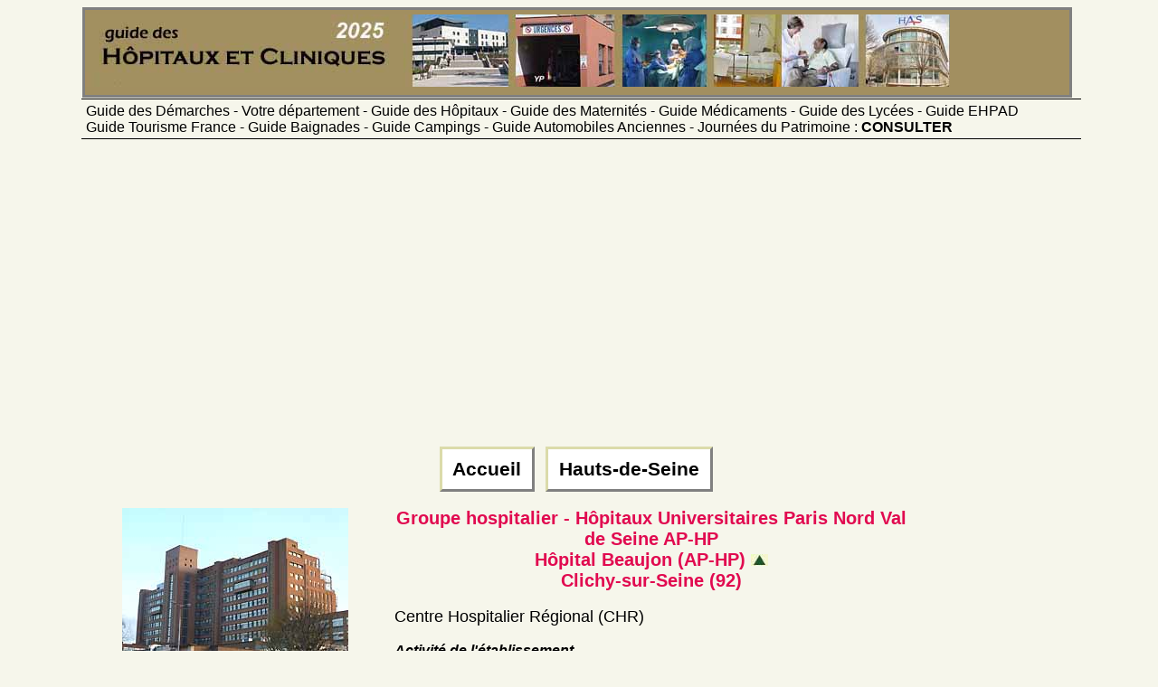

--- FILE ---
content_type: text/html
request_url: https://www.guidedesdemarches.com/SANTE/hopital-beaujon-ap-hp-2577.htm
body_size: 5509
content:
<!DOCTYPE HTML>
<html>
<head>
<title>H&ocirc;pital Beaujon (AP-HP) - Clichy-sur-Seine - Guide des H&ocirc;pitaux et Cliniques</title>
<meta name="viewport" content="width=device-width">
<meta http-equiv="Content-Type" content="text/html; charset=UTF-8">
<meta name="Author" content="Dominique CHARLES" />
<meta name="Copyright" content="Yalta Production" />
<meta name="description" content="fiche d&eacute;taill&eacute;e concernant  H&ocirc;pital Beaujon (AP-HP)">
<link HREF="../LINK/HOPStyl.css" REL="stylesheet" TYPE="text/css">
<script src="../LINK/ScriptsGDD.js" type="text/javascript"></SCRIPT>
<link rel="shortcut icon" type="image/x-icon" href="../favicon.ico" /><script type="text/javascript" src="https://cache.consentframework.com/js/pa/25091/c/kG2R4/stub" charset="utf-8"></script><script type="text/javascript" src="https://choices.consentframework.com/js/pa/25091/c/kG2R4/cmp" charset="utf-8" async></script>
<script type="text/javascript">
function sdLoadAdsense() {
    var tagAds = document.createElement('script');
    tagAds.async = true;
    tgads.setAttribute("data-ad-client", "ca-pub-7286107270784299");
    tagAds.src = 'https://pagead2.googlesyndication.com/pagead/js/adsbygoogle.js';
    document.getElementsByTagName('head')[0].appendChild(tagAds);
}
(function () {
    var i = 0;
    var checkTCFApiSetInterval = setInterval(function () {
        if (i++ >= 600) {
            clearInterval(checkTCFApiSetInterval);
            sdLoadAdsense();
        }
        if (typeof window.__tcfapi === 'function') {
            clearInterval(checkTCFApiSetInterval);
            window.__tcfapi('addEventListener', 2, function (tcData, success) {
                if (!success || (!tcData.eventStatus && tcData.gdprApplies)) {
                    return
                }
                if (!tcData.gdprApplies || ((tcData.eventStatus === "tcloaded" || tcData.eventStatus === "useractioncomplete" || tcData.eventStatus === "cmpuishown") && (tcData.tcString && tcData.vendor.consents[755] && (tcData.purpose.consents[1] || ((tcData.purpose.consents[2] || tcData.purpose.legitimateInterests[2]) && tcData.publisherCC === 'DE' && tcData.purposeOneTreatment))))) {
     if (typeof window.SDDAN === 'object') {
      sdLoadAdsense();
     }
                    __tcfapi('removeEventListener', 2, function () {}, tcData.listenerId);
                }

            });
        }
    }, 10);
})();
</script><link rel="stylesheet" href="https://unpkg.com/leaflet@1.6.0/dist/leaflet.css" integrity="sha512-xwE/Az9zrjBIphAcBb3F6JVqxf46+CDLwfLMHloNu6KEQCAWi6HcDUbeOfBIptF7tcCzusKFjFw2yuvEpDL9wQ==" crossorigin=""/>
        <script src="https://unpkg.com/leaflet@1.6.0/dist/leaflet.js" integrity="sha512-gZwIG9x3wUXg2hdXF6+rVkLF/0Vi9U8D2Ntg4Ga5I5BZpVkVxlJWbSQtXPSiUTtC0TjtGOmxa1AJPuV0CPthew==" crossorigin=""></script>

</head>
<body class="fiches">
<div id="bando">
<a href="../SANTE/HOPITAUX.htm"><img src="../IMAGES/LogoHOP.jpg" alt="Guide des H&ocirc;pitaux - Retour &agrave; la page d'accueil"></a></div>
<div id="bando_Resp">
<table><tr><td>
<a href="../SANTE/HOPITAUX.htm"><img src="../IMAGES/LogoHOP_Resp.jpg" alt="Guide des H&ocirc;pitaux - Retour &agrave; la page d'accueil"></a>
</td></tr></table></div><div id="Bouquet"><a href="../TEXTE/Bouquet.htm">Guide des D&eacute;marches - Votre d&eacute;partement - Guide des H&ocirc;pitaux - Guide des Maternit&eacute;s - Guide M&eacute;dicaments - Guide des Lyc&eacute;es - Guide EHPAD<br>Guide Tourisme France - Guide Baignades - Guide Campings - Guide Automobiles Anciennes - Journ&eacute;es du Patrimoine : <b>CONSULTER</b></a></div>
<div id="Bouquet_Resp"><br><a href="../TEXTE/Bouquet.htm"><b>Nos 12 Guides : </b>D&eacute;marches - Sant&eacute; -  Tourisme - Patrimoine - Automobiles </a></div><br><p>
<!-- Banniere Responsive -->
<ins class="adsbygoogle"
     style="display:block"
     data-ad-client="ca-pub-7286107270784299"
     data-ad-slot="8575376524"
     data-ad-format="auto"
     data-full-width-responsive="true"></ins>
<script>
     (adsbygoogle = window.adsbygoogle || []).push({});
</script><div id="corps">

<div id="bouton">
<a href="../SANTE/HOPITAUX.htm">&nbsp;Accueil&nbsp;</a>&nbsp;
<a href="../SANTE/HOP92.htm">&nbsp;Hauts-de-Seine&nbsp;</a>&nbsp;
</div><div id="col1"><p><img src="../PHOTHEME/HOPITAL/T2132.jpg" alt="H&ocirc;pital Beaujon (doc. Yalta Production)"><br />H&ocirc;pital Beaujon
<br>(<i>doc. Yalta Production</i>)</p>
<p><br>
<style>
.Carre_Responsive { width: 336px; height: 280px; }
@media(min-width: 500px) { .Carre_Responsive { width: 300px; height: 250px; } }
@media(min-width: 800px) { .Carre_Responsive { width: 300px; height: 250px; } }
</style>


<!-- Carre_Responsive -->
<ins class="adsbygoogle Carre_Responsive"
     style="display:inline-block"
data-full-width-responsive="true"
     data-ad-client="ca-pub-7286107270784299"
     data-ad-slot="4580338929"
     data-ad-format="auto"></ins>
<script>
(adsbygoogle = window.adsbygoogle || []).push({});
</script></p>
<p><div id="EmplacementDeMaCarte" style="width: 300px; height: 400px;"></div>
<script type="text/javascript">
loadmap ();
    function loadmap() {
        var maCarte = L.map('EmplacementDeMaCarte').setView([48.906755,2.3088606], 17); 

        var osmLayer = L.tileLayer('http://{s}.tile.osm.org/{z}/{x}/{y}.png', {
            attribution: '&copy; OpenStreetMap contributors' });
    
        maCarte.addLayer(osmLayer);

L.marker([48.906755,2.3088606]).addTo(maCarte)
  .openPopup();
    }

</script><br /><img src="../IMAGES/Picto_MainJAUNE.jpg" alt=" " border="0"><a href="../PLAN/plan-hopital-beaujon-ap-hp-2577.htm"><b>Agrandir le plan</b></a></p>
<p>
</p></div><div id="col3"><p></p><br>
<script async src="https://pagead2.googlesyndication.com/pagead/js/adsbygoogle.js?client=ca-pub-7286107270784299"
     crossorigin="anonymous"></script>
<!-- 160x600, date de cr&eacute;ation 29/11/08 -->
<ins class="adsbygoogle"
     style="display:block"
     data-ad-client="ca-pub-7286107270784299"
     data-ad-slot="9049034350"
     data-ad-format="auto"></ins>
<script>
     (adsbygoogle = window.adsbygoogle || []).push({});
</script></p><p>
<a href="../FICHES/URGENCES.htm"><img src="../IMAGES/Urgent.jpg" border="0" align="right" alt="Urgences"></a></p>
</p><p><div id="1437-20"><script src="//ads.themoneytizer.com/s/gen.js?type=20"></script><script src="//ads.themoneytizer.com/s/requestform.js?siteId=1437&amp;formatId=20"></script></div></p></p><p> <a href="../TEXTE/Bouquet.htm"><img src="../IMAGES/RV_AUTO.jpg" border="0" align="right" alt="Guide Automobile"></a> </p></div>
<div id="col2"><h1>Groupe hospitalier - H&ocirc;pitaux Universitaires Paris Nord Val de Seine AP-HP<br>H&ocirc;pital Beaujon (AP-HP) <img src="../IMAGES/Picto_NoteP.jpg" alt=" "><br>Clichy-sur-Seine (92)</h1>

<p>Centre Hospitalier R&eacute;gional (CHR)</p><h2>Activit&eacute; de l'&eacute;tablissement</h2><ul>
<li>Canc&eacute;rologie
<li>Chirurgie
<li>Imagerie M&eacute;dicale
<li>M&eacute;decine
<li>Obst&eacute;trique
<li>R&eacute;animation</ul><h2>MCO - M&eacute;decine, Chrirurgie, Obst&eacute;trique</h2><ul><li>Chirurgie - nombre de lits d'hospitalisation en chirurgie : 161 - 9247 s&eacute;jours<li>Chirurgie ambulatoire - nombre de places en chirurgie ambulatoire : 11 - 76 journ&eacute;es<li>M&eacute;decine - nombre de lits d'hospitalisation en m&eacute;decine : 161 - 9247 s&eacute;jours<li>M&eacute;decine de jour - nombre de places en m&eacute;decine de jour : 51 - 613 journ&eacute;es<li>Gyn&eacute;cologie-Obst&eacute;trique - <li>nombre de lits d'hospitalisation en gyn&eacute;cologie-obst&eacute;trique : 30<li>hospitalisations compl&egrave;tes : 2226 s&eacute;jours<li>Gyn&eacute;cologie-Obst&eacute;trique - <li>nombre de places en accueil de jour : 2<li>accueil de jour : 115 journ&eacute;es</ul>
<h2>Maternit&eacute; de niveau 2</h2>
(<i>Maternit&eacute; &eacute;quip&eacute;e d'un service de n&eacute;onatalogie. Elle assure la surveillance et les soins sp&eacute;cialis&eacute;s des nouveau-n&eacute;s &agrave; risques et de ceux dont l'&eacute;tat s'est d&eacute;grad&eacute; apr&egrave;s la naissance. </i>)<br><img src="../IMAGES/Picto_MainJAUNE.jpg" alt=" " border="0"><a href="https://www.guidedesmaternites.com/MATERNITE/hopital-beaujon-ap-hp-2577.htm">Consultez la fiche sur le <b><i>Guide des maternit&eacute;s</i></b></a><h2>IVG - Interruptions volontaires de grossesse</h2> 
Attention : le d&eacute;lai entre la demande de rendez-vous et la r&eacute;alisation de l'IVG est de 5 &agrave; 10 jours en moyenne d'un &eacute;tablissement &agrave; l'autre (HAS)
<ul>
<li>Nombre total d'IVG par an : 387
<li>Nombre d'IVG m&eacute;dicamenteuses : 256</ul><h2>Traitement du cancer</h2><ul>
<li>Nombre de chimioth&eacute;rapies pratiqu&eacute;es en ambulatoire : 5807</ul><h2>Satisfaction des patients lors d'une hospitalisation</h2>
<ul><li><b>Appr&eacute;ciation globale : 72%</b>
<li><img src="../IMAGES/Bar14.jpg" alt="72%")>
<li>Accueil : 71%
<li>Prise en charge par les infirmiers et les aides-soignants : 80%
<li>Prise en charge par les m&eacute;decins : 82%
<li>Chambre : 67%
<li>Repas : 56%
<li>Lors de la sortie : 65%
<li><i>donn&eacute;es : 2024</i></ul><h2>Satisfaction des patients lors d'une chirurgie ambulatoire</h2>
<ul><li><b>Appr&eacute;ciation globale : 76%</b>
<li><img src="../IMAGES/Bar15.jpg" alt="76%")>


<li>Lors de la prise en charge : 86%
<li>Chambre et repas ou colation : 71%
<li>Sortie et retour &agrave; domicile : 68%
<li><i>donn&eacute;es : 2024</i></ul>
<fieldset>
<legend>
H&ocirc;pital Beaujon (AP-HP)</legend>
100 boulevard du g&eacute;n&eacute;ral Leclerc
<br>92118 Clichy-sur-Seine Cedex
<br>
<br>T&eacute;l&eacute;phone  : 01 40 87 50 00 <br>&nbsp; <br>(&eacute;tablissement du groupe APHP)
<br>&nbsp; 
<br><img src="../IMAGES/Picto_MainJAUNE.jpg" alt=" " border="0">Etablissement rattach&eacute; &agrave; <a href="../SANTE/groupe-hospitalier-hopitaux-universitaires-pa-3316.htm">Groupe hospitalier - H&ocirc;pitaux Universitaires Paris Nord Val de Seine AP-HP</a><br><i>Derni&egrave;re mise &agrave; jour : Janvier 2026</i>
</fieldset> <h2>Certification</h2><p>R&eacute;sultat de la certification de l'&eacute;tablissement par la Haute Autorit&eacute; de Sant&eacute; :<br><img src="../IMAGES/Picto_NoteP.jpg" alt=" "> Certification avec recommandation d'am&eacute;lioration [09 juillet 2019]<br>&nbsp;<br>(<i>La certification est &eacute;tablie par la HAS en 5 niveaux : <br><img src="../IMAGES/Picto_NoteP.jpg" alt=" "> 1 : Certification <br><img src="../IMAGES/Picto_NoteP.jpg" alt=" "> 2 : Certification avec recommandation d'am&eacute;lioration <br><img src="../IMAGES/Picto_Note.jpg" alt=" "> 3 : Certification avec obligation d'am&eacute;lioration <br><img src="../IMAGES/Picto_NoteM.jpg" alt=" "> 4 : Sursis &agrave; statuer <br><img src="../IMAGES/Picto_NoteM.jpg" alt=" "> 5 : Non certification</i>)</p><div class='adyoulike-tm' id='1437-25'><script src='//ads.themoneytizer.com/s/gen.js?type=25'></script><script src='//ads.themoneytizer.com/s/requestform.js?siteId=1437&amp;formatId=25'></script></div><div id="Small"><img src="../IMAGES/Picto_MainJAUNE.jpg" alt=" " border="0"><a href="../PLAN/plan-hopital-beaujon-ap-hp-2577.htm"><b>Consulter le plan</b></a><br>&nbsp;</div><h2>Sp&eacute;cialit&eacute;s particuli&egrave;res</h2>
<li>Autres activit&eacute;s avec ou sans anesth&eacute;sie r&eacute;alis&eacute;es au bloc op&eacute;ratoire:
<li>Production de biologie m&eacute;dicale ou anatomopathologie:
<li>Activit&eacute;s de bloc op&eacute;ratoire:
<li>Chimioth&eacute;rapie (autoris&eacute; ou associ&eacute;):
<li>Chirurgie ambulatoire:
<li>Chirurgie des cancers:
<li>Information m&eacute;dicale:
<li>Structure de prise en charge et de traitement de la douleur chronique:
<li>Equipe mobile de soins palliatifs (EMSP) ou Activit&eacute; de Soins palliatifs:
<li>Transplantations d'organes et greffes de moelle osseuse:
<li>Chirurgie avec h&eacute;bergement:
<li>M&eacute;decine avec ou sans h&eacute;bergement:
<li>P&eacute;rinatalit&eacute; avec h&eacute;bergement (obst&eacute;trique, n&eacute;onatalogie,r&eacute;animation n&eacute;onatale, IVG):
<li>Activit&eacute; d'imagerie:
<li>Dialyse (techniques d'&eacute;puration extra-r&eacute;nale):
<li>IVG ou AMP clinique ou lactarium (sans h&eacute;bergement):
<li>M&eacute;decine sans h&eacute;bergement:
<li>Organisation du circuit du m&eacute;dicament:
<li>Neurochirurgie:
<li>Psychiatrie sans h&eacute;bergement:
<li>R&eacute;animation, soins intensifs, surveillance continue:
<li>SMUR ou SAMU (ou antenne SMUR):
<li>St&eacute;rilisation des dispositifs m&eacute;dicaux:
<li>Activit&eacute; de t&eacute;l&eacute;m&eacute;decine (en tant que demandeur ou sollicit&eacute;):
<li>Structure d'accueil autoris&eacute;e des urgences (g&eacute;n&eacute;rales ou p&eacute;diatriques):<h2>Etablissements rattach&eacute;s</h2>
<ul><li><a href="../SANTE/groupe-hospitalier-villemin-paul-doumer-1562.htm"><b>Groupe hospitalier Villemin-Paul Doumer</b>Cert_Picto<br> [MED, SSR, USLD]<br>Labruy&egrave;re, 60332 Liancourt</a></li><li><a href="../SANTE/hopital-maritime-ville-paris-1622.htm"><b>H&ocirc;pital Maritime de La Ville de Paris<img src="../IMAGES/Picto_NoteP.jpg" alt=" "></b> [SSR]<span class="etoile">*</span><br>Rue du docteur Victor M&eacute;nard, 62600 Berck-sur-Mer</a></li><li><a href="../SANTE/hopital-marin-ville-paris-aphp--groupement-ho-1735.htm"><b>H&ocirc;pital Marin de la Ville de Paris (APHP) - Groupement hospitalier universitaire Ouest</b>Cert_Picto<br> [SSR]<span class="etoile">*</span><br>Route de la Corniche, 64700 Hendaye</a></li><li><a href="../SANTE/hopital-bretonneau-ap-hp--2073.htm"><b>H&ocirc;pital Bretonneau ( AP-HP )<img src="../IMAGES/Picto_NoteP.jpg" alt=" "></b> [MED, SSR, USLD]<br>23 rue Joseph de Maistre, 75885 Paris</a></li><li><a href="../SANTE/hopital-hotel-dieu-ap-hp-2075.htm"><b>H&ocirc;pital Hotel-Dieu (AP-HP)<img src="../IMAGES/Picto_NoteP.jpg" alt=" "></b> [MED, PSY]<span class="etoile">*</span><br>1 place du Parvis Notre-Dame, 75181 Paris</a></li><li><a href="../SANTE/hopital-lariboisiere-ap-hp-2076.htm"><b>H&ocirc;pital Lariboisi&egrave;re (AP-HP)</b>Cert_Picto<br> [MED, CHIR, AMBU, OBS, MAT, IVG, PSY, SSR, CAN, USLD]<span class="etoile">*</span><br>2 rue Ambroise Par&eacute;, 75475 Paris</a></li><li><a href="../SANTE/hopital-saint-louis-ap-hp-2077.htm"><b>H&ocirc;pital Saint-Louis (AP-HP)</b>Cert_Picto<br> [MED, CHIR, AMBU, MAT, IVG, DIAL, CAN]<span class="etoile">*</span><br>1 avenue Claude Vellefaux, 75010 Paris</a></li><li><a href="../SANTE/hopital-rothschild-ap-hp-2078.htm"><b>H&ocirc;pital Rothschild (AP-HP)<img src="../IMAGES/Picto_NoteP.jpg" alt=" "></b> [MED, AMBU, SSR, USLD]<span class="etoile">*</span><br>33 boulevard de Picpus, 75571 Paris</a></li><li><a href="../SANTE/hopital-saint-antoine-ap-hp-2079.htm"><b>H&ocirc;pital Saint-Antoine (AP-HP)</b>Cert_Picto<br> [MED, CHIR, AMBU, PSY, CAN]<span class="etoile">*</span><br>184 rue Faubourg St-Antoine, 75012 Paris</a></li><li><a href="../SANTE/hopital-trousseau-ap-hp-2080.htm"><b>H&ocirc;pital Trousseau (AP-HP)</b>Cert_Picto<br> [MED, CHIR, AMBU, OBS, MAT, IVG, DIAL, SSR, CAN]<span class="etoile">*</span><br>26 avenue du docteur Arnold Netter, 75571 Paris</a></li><li><a href="../SANTE/hopital-cochin-ap-hp-2082.htm"><b>H&ocirc;pital Cochin (AP-HP)</b>Cert_Picto<br> [MED, CHIR, AMBU, OBS, MAT, IVG, PSY, SSR, CAN]<span class="etoile">*</span><br>27 rue Faubourg St-Jacques, 75014 Paris</a></li><li><a href="../SANTE/hopital-necker-enfants-malades-ap-hp-2083.htm"><b>H&ocirc;pital Necker enfants Malades (AP-HP)</b>Cert_Picto<br> [MED, CHIR, AMBU, OBS, MAT, IVG, PSY, DIAL, CAN]<span class="etoile">*</span><br>149 rue de S&egrave;vres, 75743 Paris</a></li><li><a href="../SANTE/hopital-vaugirard-ap-hp-2084.htm"><b>H&ocirc;pital Vaugirard (AP-HP)<img src="../IMAGES/Picto_NoteP.jpg" alt=" "></b> [MED, SSR, USLD]<br>10 rue Vaugelas, 75015 Paris</a></li><li><a href="../SANTE/gih-bichat-claude-bernard-ap-hp-2085.htm"><b>G.I.H. Bichat / Claude Bernard (AP-HP)</b>Cert_Picto<br> [MED, CHIR, AMBU, OBS, MAT, IVG, PSY, DIAL, SSR, CAN]<span class="etoile">*</span><br>46 rue Henri Huchard, 75877 Paris</a></li></ul></div>
<div id="pied"><p>
<div id='1437-1'><script src='//ads.themoneytizer.com/s/gen.js?type=1'></script><script src='//ads.themoneytizer.com/s/requestform.js?siteId=1437&amp;formatId=1'></script></div></p><p><div id="bouton">
<a href="../SANTE/HOPITAUX.htm">&nbsp;Accueil&nbsp;</a>&nbsp;
<a href="../SANTE/HOP92.htm">&nbsp;Hauts-de-Seine&nbsp;</a>&nbsp;
</div></p><p></p><p><div id="Bouquet"><a href="../TEXTE/Bouquet.htm">Guide des D&eacute;marches - Votre d&eacute;partement - Guide des H&ocirc;pitaux - Guide des Maternit&eacute;s - Guide M&eacute;dicaments - Guide des Lyc&eacute;es - Guide EHPAD<br>Guide Tourisme France - Guide Baignades - Guide Campings - Guide Automobiles Anciennes - Journ&eacute;es du Patrimoine : <b>CONSULTER</b></a></div>
<div id="Bouquet_Resp"><br><a href="../TEXTE/Bouquet.htm"><b>Nos 12 Guides : </b>D&eacute;marches - Sant&eacute; -  Tourisme - Patrimoine - Automobiles </a></div><br></p><p><div id="copyright">Copyright Yalta Production - Janvier 2013 / janvier 2026 - <a href="../TEXTE/Bouquet.htm">Donn&eacute;es personnelles - Cookies - Mentions l&eacute;gales</a></div></p><!-- Google tag (gtag.js) -->
<script async src="https://www.googletagmanager.com/gtag/js?id=G-H2ZHJCQX4W"></script>
<script>
  window.dataLayer = window.dataLayer || [];
  function gtag(){dataLayer.push(arguments);}
  gtag('js', new Date());

  gtag('config', 'G-H2ZHJCQX4W');
</script></div>
</body>
</html>


--- FILE ---
content_type: text/html; charset=utf-8
request_url: https://www.google.com/recaptcha/api2/aframe
body_size: 265
content:
<!DOCTYPE HTML><html><head><meta http-equiv="content-type" content="text/html; charset=UTF-8"></head><body><script nonce="hsg3ociN8CDeALV80a365g">/** Anti-fraud and anti-abuse applications only. See google.com/recaptcha */ try{var clients={'sodar':'https://pagead2.googlesyndication.com/pagead/sodar?'};window.addEventListener("message",function(a){try{if(a.source===window.parent){var b=JSON.parse(a.data);var c=clients[b['id']];if(c){var d=document.createElement('img');d.src=c+b['params']+'&rc='+(localStorage.getItem("rc::a")?sessionStorage.getItem("rc::b"):"");window.document.body.appendChild(d);sessionStorage.setItem("rc::e",parseInt(sessionStorage.getItem("rc::e")||0)+1);localStorage.setItem("rc::h",'1769975510619');}}}catch(b){}});window.parent.postMessage("_grecaptcha_ready", "*");}catch(b){}</script></body></html>

--- FILE ---
content_type: text/css
request_url: https://www.guidedesdemarches.com/LINK/HOPStyl.css
body_size: 1735
content:
 /*  Guide des h�pitaux */

html  { 	height : 100%; 	width:100%;}

body, body.fiches  { 
	color : black; 
	font-family : Arial; 
	font-size : 18px; 
  	max-width: 1100px;
  	min-width :500px;
	margin-left: auto;
  	margin-right: auto;
}

body {
	background-color : white; 
}

body.fiches  { 
	 background-color : rgb(246, 246, 235);
}
 
  /* -----------------------            div  ---------------------------------*/
#bando {
	padding-top : 5px;
	padding-bottom : 5px;
	padding-left : 0px;
	padding-right : 0px;
	margin:1px;
	width:99%;
	border : 2pt solid;
	text-align: left;
	border-color : grey; 
	background-color : rgb(162, 143, 96);
}
#bando_Resp  { 
	background-color : rgb(162, 143, 96);
	display : none; 
}

#bandoMAT {
	padding-top : 5px;
	padding-bottom : 5px;
	padding-left : 0px;
	padding-right : 0px;
	margin:1px;
	width:99%;
	border : 2pt solid;
	text-align: left;
	border-color : grey; 
	background-color : rgb(255, 90, 144);
}

#cadreblanc {
	padding-top : 5px;
	padding-bottom : 5px;
	padding-left : 0px;
	padding-right : 0px;
	margin:1px;
	width:99%;
	border : 2pt solid;
	text-align: left;
	border-color : rgb(158, 150, 30); 
	background-color : rgb(246, 246, 235);
}

#corps {
	margin-top: 20px;
	margin-bottom : 20px;
	margin-left : 0px;
	margin-right: 0px;
	padding: 0;
	width: 100%;
 }

#EmplacementDeMaCarte {
	width: 300px;
	height: 300px;
}

#col1, #col1plan  { 
	float : left; 
	width : 340px; 
}

#col3 {
	float: right;
	width: 180px;
 }

 
#col1 p, #col3 p, #col1plan p {
	margin-top: 10px;
	margin-left: 1px;
	margin-right: 1px;
	text-align : center;
}

 #col2 {
	margin-top: 20px;
	margin-left: 346px;
	margin-right: 186px;
}
#col2plan  { 
	margin-top : 20px; 
	margin-left : 346px; 
	margin-right : 2px; 
}


#Bouquet, #Bouquet_Resp { 
	width: 100%;
	margin-top: 200 px;
	margin-bottom: 0px;
	padding-top : 3px;
	padding-bottom : 3px;
	padding-left : 5px;
	font-family : Arial;
	font-size : 16px;
	text-align : left;
 	vertical-align : middle;
	border-top-style : solid;
	border-top-color : black;
	border-top-width : 1pt;
	border-bottom-style : solid;
	border-bottom-color : black;
	border-bottom-width : 1pt;
	color : rgb(225, 10, 80);
}

#Bouquet_Resp  { 
	display : none; 
}

#Small  { 
	display : none; 
}
 /* -----------------------            tablettes  ---------------------------------*/
@media screen and (max-width: 960px)
{ 
#bando  { 
	display : none; 
}
#col1  { 
	float : left; 
	width : 300px; 
}
#col1plan  { 
	display : none; 
}

#col2, #Muscol2  { 
	margin-top : 20px; 
	margin-left : 302px; 
	margin-right : 2px; 
}
#col2plan { 
	margin-top : 20px; 
	margin-left : 2px; 
	margin-right : 2px; 
	width : 100%;
}
#col3  { 
	display : none; 
}

td.display, td.depart, #Bouquet_Resp {
	display : none;
}

#Small  { 
	display : inline; 
}
}

 /* -----------------------            smartphones  ---------------------------------*/
@media screen and (max-width: 480px)
{ 
#bando, #Bouquet, #Bouquet2  { 
	display : none; 
}
#bando_Resp, #Bouquet_Resp  { 
	display : inline; 
}
#col2, #Muscol2, #col2Menu, #col2plan { 
	margin-top : 20px; 
	margin-left : 2px; 
	margin-right : 2px; 
	width : 100%;
}
#col1, #col3, #col1plan  { 
	display : none; 
}

td.display, td.depart {
	display : none;
}
#Small  { 
	display : inline; 
}

table.TDMNews tr, table.Bando tr {
	display: table;
	width: 100%;
}
table.TDMNews td, table.Bando td {
	display: table-row;
	width: 100%;
}

table.TDMNews li, table.Bando li {
	font-size : 16pt; 
	line-height : 24pt; 
}

}

#pied {
	clear: both;
	width: 100%;
	margin-top: 20px;
	margin-bottom : 20px;
	margin-left : 0px;
	margin-right: 0px;
}

#bouton, #bouton2  { 
	margin : 10px 0px 10px 0px;
	padding : 5px 0px 2px 0px;
	text-align:center;
	font-size : 16pt; 
	line-height : 2em; 
}

#onglet {
	margin-top: 20 px;
	margin-bottom: 10px;
}


#copyright { 
	font-family : "Times New Roman"; 
	text-align : right; 
	font-size : 12px; 
} 
table.Bando td  { 
	border-spacing : 0; 
	text-align : left; 
	font-size : 10pt; 
	line-height : 1.6em;
	padding : 0.5em;
	background-color : rgb(246, 246, 235); 
}


  /* -----------------------            Titres  ---------------------------------*/

h1 {
 	margin-right : 0;
 	margin-bottom : 3pt;
 	margin-left : 0;
	text-align : center;
 	page-break-after : avoid;
 	font-size : 20px;
	font-family : Arial;
	color : rgb(225, 10, 80);
 }

 h2 { margin-top : 12pt;
 	margin-right : 0;
 	margin-bottom : 3pt;
	margin-left : 0;
	page-break-after : avoid;
	font-family : Arial;
	font-size : 16px;
 	font-style : italic;
 	font-weight : bolder;
 }

 h3 { 
	margin-top : 12pt;
 	margin-right : 0;
 	margin-bottom : 3pt;
 	margin-left : 0;
 	page-break-after : avoid;
 	font-family : Arial;
 	font-weight : bolder;
 }

  /* -----------------------           Textes ---------------------------------*/
#col1 p {
 	margin-bottom : 5px;
}

span.etoile { 
	font-size : 24px;
}
img  { 
	max-width : 100%; 
	border-style: none;
	border-width:0;
}
 /* -----------------------            ul  ---------------------------------*/
ul { 
	margin-top : 0px; 
	margin-bottom : 5px; 
	margin-left : 5px;
	padding-left: 15px;
	line-height : normal; 
} 

#onglet ul {
	margin : 0; 
	padding: 0;
	list-style-type: none;
	line-height : 1.2em; 
}

#onglet li  {
	float: left;
}

td.depart {	border-spacing : 0; 		font-weight : bold; 	font-size : 24pt; 	text-align : center;	color : black;	width : 300px;	padding : 0;	border : solid 6pt; 	border-color : green;	background-color : white; }

 /* -----------------------            fieldset  ---------------------------------*/

fieldset { 
	border : 3px solid #dbdbaa; 
	margin-top : 0px; 
	margin-bottom : 5px; 
	margin-left : 0px;
	margin-right: 0px;
	padding : 0 0 1em 0.5em; 	
	color : black; 
	font-family : Arial; 
	line-height : 1.3em; 
	
	vertical-align : top;
} 

legend { 
	background : transparent; 
	padding : 0.5em; 
	font-family : Arial;
 	font-size : 16px;
 	font-weight : bolder;
}

-->

  /* -----------------------            Liens  ---------------------------------*/
a {
	color : rgb(2, 54, 2); 
	text-decoration : none; 
}

a:hover {
	text-decoration : underline; 
}

#onglet li {	
	margin: 0;
	text-decoration: none;
	text-align: center;
 	border-style : solid ;
	border-left-width : 1 px ;
	border-right-width : 1 px ;
	border-top-width : 1 px ;
	border-color : grey;
	padding : 5px 5px 4px 5px;
	color : black;
	font-weight : bold;
 	font-size : 9pt;
 	font-family : Verdana, Helvetica;
	border-left-color : #dbdbaa;
	border-top-color : #dbdbaa;
	width: 15%;
}

#onglet  a {
	display: block;	
	margin: 0;
	text-decoration: none;
	text-align: center;
	background-color : white;
	color : black;
	font-weight : bold;
 	font-size : 9pt;
 	font-family : Verdana, Helvetica;
}

#onglet li.active {
	border-bottom : none ;
}

#onglet li a:hover {	
	background-color : rgb(246, 246, 205);
	border-bottom-color : white ;
	border-right-color : white;
	border-left-color : black ;
	border-top-color : black;
}

#bouton a, #bouton2 a  { 
	position : relative; 
	text-decoration : none; 
	text-align : center; 
	vertical-align : top; 
	background-color : white; 
	border-style : solid; 
	border-color : grey; 
	padding : 10px 6px 10px 6px; 
	marging : 10px 0px 10px 0px;
	line-height: 2em;
	color : black; 
	font-weight : bold; 
	font-family : Verdana, Helvetica; 
	width : 15%; 
	border-left-color : #dbdbaa; 
	border-top-color : #dbdbaa; 
}
 
#bouton a:hover, #bouton2 a:hover  { 
	background-color : rgb(246, 246, 205); 
	border-bottom-color : white; 
	border-right-color : white; 
	border-left-color : black; 
	border-top-color : black; 
}




#Bouquet a { 
	color : black;
	display: block;
	 text-decoration : none;
 }

#Bouquet a:hover { 
	color : rgb(2, 64, 2);
	background-color : white;
 }


--- FILE ---
content_type: application/javascript
request_url: https://www.guidedesdemarches.com/LINK/ScriptsGDD.js
body_size: 1596
content:
function initCarte(){
	var monPoint = new google.maps.LatLng(Lat,Lng);        
	var optionsCarte = 
	{     		zoom: Zoom,     		
			center: monPoint,     		
			mapTypeId: google.maps.MapTypeId.ROADMAP,		
			scrollwheel: false    }
    		var maCarte = new google.maps.Map(document.getElementById("EmplacementDeMaCarte"), optionsCarte);
                var optionsMarqueur = {
				position: monPoint,
     				map: maCarte,
     				title: monTitre    }
   		 var marqueur = new google.maps.Marker(optionsMarqueur);
}

function initSAT(){
	var monPoint = new google.maps.LatLng(Lat,Lng);        
	var optionsCarteSAT = 
	{     		zoom: 18,     		
			center: monPoint,     		
			mapTypeId: google.maps.MapTypeId.SATELLITE,		
			scrollwheel: false,  
			mapTypeControl: false,
			zoomControl: false,
			streetViewControl: false
 }
    		var maSAT = new google.maps.Map(document.getElementById("EmplacementSAT"), optionsCarteSAT);
                var optionsMarSAT = {
				position: monPoint,
     				map: maSAT,
     				title: monTitre    }
   		 var marqueur = new google.maps.Marker(optionsMarSAT);
}

function NewMapPlages() {
   
     var maCarte = new google.maps.Map(document.getElementById('EmplacementDeMaCarte'),
 {
      zoom: 8,
      center: new google.maps.LatLng(CentreLat, CentreLng),
          mapTypeControl: true,
        mapTypeControlOptions: {
      style: google.maps.MapTypeControlStyle.DROPDOWN_MENU
    },
    navigationControl: true,
     navigationControlOptions: {
        style: google.maps.NavigationControlStyle.SMALL,
        position: google.maps.ControlPosition.TOP_RIGHT
    },
        scaleControl: true,
       streetViewControl: false,
      scrollwheel: false,  
      mapTypeId: google.maps.MapTypeId.ROADMAP
    });
     var infowindow = new google.maps.InfoWindow();
     var marker, i;
    for (i = 0; i < listePlages.length; i++) {
        marker = new google.maps.Marker({
        position: new google.maps.LatLng(listePlages[i].lat, listePlages[i].lng),
        map: maCarte
      });
       google.maps.event.addListener(marker, 'click', (function(marker, i) {
        return function() {
          infowindow.setContent(
'<strong>' + listePlages[i].loc + '</strong>' +
            		'<br />' + listePlages[i].ad +  
            		'<br /><img src="../IMAGES/Picto_Main.jpg" alt=">" border="0"><a href="http://www.guide-tourisme-france.com/BAIGNADE' +
			'/' + listePlages[i].fn + '">Consultez la fiche d�taill�e</a>');
          infowindow.open(maCarte, marker);
        }
      })(marker, i));
    }
}

function NewMapMAT() {
   
     var maCarte = new google.maps.Map(document.getElementById('EmplacementDeMaCarte'),
 {
      zoom: 8,
      center: new google.maps.LatLng(CentreLat, CentreLng),
          mapTypeControl: true,
        mapTypeControlOptions: {
      style: google.maps.MapTypeControlStyle.DROPDOWN_MENU
    },
    navigationControl: true,
     navigationControlOptions: {
        style: google.maps.NavigationControlStyle.SMALL,
        position: google.maps.ControlPosition.TOP_RIGHT
    },
        scaleControl: true,
       streetViewControl: false,
       scrollwheel: false,
      mapTypeId: google.maps.MapTypeId.ROADMAP
    });
     var infowindow = new google.maps.InfoWindow();
     var marker, i;
    for (i = 0; i < listeMaternites.length; i++) {
        marker = new google.maps.Marker({
        position: new google.maps.LatLng(listeMaternites[i].lat, listeMaternites[i].lng),
        map: maCarte
      });
       google.maps.event.addListener(marker, 'click', (function(marker, i) {
        return function() {
          infowindow.setContent(
'<strong>' + listeMaternites[i].loc + '</strong>' +
            		'<br />' + listeMaternites[i].ad +  
            		'<br /><img src="../IMAGES/Picto_Main.jpg" alt=">" border="0"><a href="http://www.guidedesdemarches.com/ENFANTS' +
			'/' + listeMaternites[i].fn + '">Consultez la fiche d�taill�e</a>');
          infowindow.open(maCarte, marker);
        }
      })(marker, i));
    }
}

function SUB_ABLTTour(formulaire)
{CTRL_OK = true;	if (	( formulaire.YEmail.value.length < 1  || formulaire.YEmail.value == "?"  ) &&	( formulaire.YTEL.value.length < 1  || formulaire.YTEL.value == "?" )   )	
{ formulaire.YEmail.value = "?";	formulaire.YEmail.focus();	CTRL_OK = false;}
  if (formulaire.YPrenom.value.length < 1  ||	formulaire.YPrenom.value == "?")	
{ formulaire.YPrenom.value = "?";	formulaire.YPrenom.focus();	CTRL_OK = false;}
  if (formulaire.YNom.value.length < 1 ||	formulaire.YNom.value == "?")	
{ formulaire.YNom.value = "?";	CTRL_OK = false;	formulaire.YNom.focus();}
   if (CTRL_OK == false)	
{alert ("D�sol� ! Certaines informations manquent pour valider votre demande");}
else	
{formulaire.submit();	alert ("Votre demande a �t� transmise");}
}

function SUB_ABLT(formulaire)
{CTRL_OK = true;	if (	( formulaire.email.value.length < 1  || formulaire.email.value == "?"  ) &&	( formulaire.telephone.value.length < 1  || formulaire.telephone.value == "?" )   )	
{ formulaire.email.value = "?";	formulaire.email.focus();	CTRL_OK = false;}
  if (formulaire.prenom.value.length < 1  ||	formulaire.prenom.value == "?")	
{ formulaire.prenom.value = "?";	formulaire.prenom.focus();	CTRL_OK = false;}
  if (formulaire.nom.value.length < 1 ||	formulaire.nom.value == "?")	
{ formulaire.nom.value = "?";	CTRL_OK = false;	formulaire.nom.focus();}
   if (CTRL_OK == false)	
{alert ("D�sol� ! Certaines informations manquent pour valider votre demande");}
else	
{formulaire.submit();	alert ("Votre demande a �t� transmise");}
}

function MapDepLyc() {
  
            var maCarte;
            /* initialisation de la fonction initmap */
            function initmap() {
                // parametrage de la carte
                maCarte = new L.Map('EmplacementDeMaCarte');
                // crÃ©ation des "tiles" avec open street map
                var osmUrl='http://{s}.tile.openstreetmap.org/{z}/{x}/{y}.png';
                var osmAttrib='Map data de OpenStreetMap';
                var osm = new L.TileLayer(osmUrl, {minZoom: 2, maxZoom: 10, attribution: osmAttrib});           
                // on centre sur la France
                maCarte.setView(new L.LatLng(CentreLat,CentreLng),8);
                maCarte.addLayer(osm);

            }
            /* initialisation de la carte */
            initmap();
    
            /* lecture du tableau */
            /* boucle pour placer les campings */
            for (i = 0; i < listeLycees.length; i++) {
             var markerLocation = new L.LatLng(listeLycees[i].lat, listeLycees[i].lng);         
var monPopup = '<strong>' + listeLycees[i].rs + '</strong>' +
            		'<br />' + listeLycees[i].loc +  
            		'<br /><img src="../IMAGES/Picto_Main.jpg" alt=">" border="0"><a href="../LYCEE' +
			'/' + listeLycees[i].fn + '">Consultez la fiche</a>';
var marker = new L.marker(markerLocation).addTo(maCarte).bindPopup(monPopup);

                };
}
